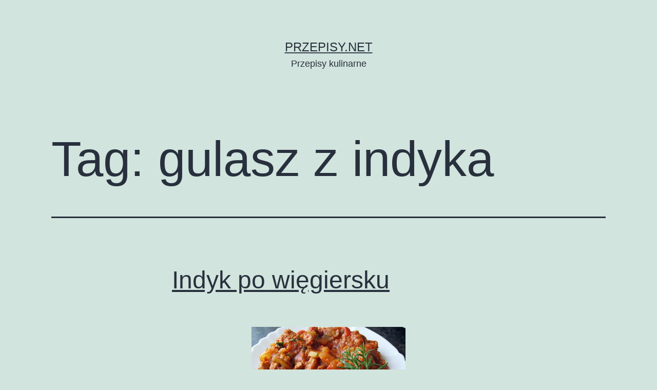

--- FILE ---
content_type: text/html; charset=UTF-8
request_url: https://przepisy.net/tag/gulasz-z-indyka/
body_size: 7644
content:
<!doctype html>
<html lang="pl-PL" >
<head>
	<meta charset="UTF-8" />
	<meta name="viewport" content="width=device-width, initial-scale=1" />
	<title>gulasz z indyka &#8211; Przepisy.net</title>
<meta name='robots' content='max-image-preview:large' />
<link rel='dns-prefetch' href='//s.w.org' />
<link rel="alternate" type="application/rss+xml" title="Przepisy.net &raquo; Kanał z wpisami" href="https://przepisy.net/feed/" />
<link rel="alternate" type="application/rss+xml" title="Przepisy.net &raquo; Kanał z komentarzami" href="https://przepisy.net/comments/feed/" />
<link rel="alternate" type="application/rss+xml" title="Przepisy.net &raquo; Kanał z wpisami otagowanymi jako gulasz z indyka" href="https://przepisy.net/tag/gulasz-z-indyka/feed/" />
<script>
window._wpemojiSettings = {"baseUrl":"https:\/\/s.w.org\/images\/core\/emoji\/13.1.0\/72x72\/","ext":".png","svgUrl":"https:\/\/s.w.org\/images\/core\/emoji\/13.1.0\/svg\/","svgExt":".svg","source":{"concatemoji":"https:\/\/przepisy.net\/wp-includes\/js\/wp-emoji-release.min.js?ver=5.9.2"}};
/*! This file is auto-generated */
!function(e,a,t){var n,r,o,i=a.createElement("canvas"),p=i.getContext&&i.getContext("2d");function s(e,t){var a=String.fromCharCode;p.clearRect(0,0,i.width,i.height),p.fillText(a.apply(this,e),0,0);e=i.toDataURL();return p.clearRect(0,0,i.width,i.height),p.fillText(a.apply(this,t),0,0),e===i.toDataURL()}function c(e){var t=a.createElement("script");t.src=e,t.defer=t.type="text/javascript",a.getElementsByTagName("head")[0].appendChild(t)}for(o=Array("flag","emoji"),t.supports={everything:!0,everythingExceptFlag:!0},r=0;r<o.length;r++)t.supports[o[r]]=function(e){if(!p||!p.fillText)return!1;switch(p.textBaseline="top",p.font="600 32px Arial",e){case"flag":return s([127987,65039,8205,9895,65039],[127987,65039,8203,9895,65039])?!1:!s([55356,56826,55356,56819],[55356,56826,8203,55356,56819])&&!s([55356,57332,56128,56423,56128,56418,56128,56421,56128,56430,56128,56423,56128,56447],[55356,57332,8203,56128,56423,8203,56128,56418,8203,56128,56421,8203,56128,56430,8203,56128,56423,8203,56128,56447]);case"emoji":return!s([10084,65039,8205,55357,56613],[10084,65039,8203,55357,56613])}return!1}(o[r]),t.supports.everything=t.supports.everything&&t.supports[o[r]],"flag"!==o[r]&&(t.supports.everythingExceptFlag=t.supports.everythingExceptFlag&&t.supports[o[r]]);t.supports.everythingExceptFlag=t.supports.everythingExceptFlag&&!t.supports.flag,t.DOMReady=!1,t.readyCallback=function(){t.DOMReady=!0},t.supports.everything||(n=function(){t.readyCallback()},a.addEventListener?(a.addEventListener("DOMContentLoaded",n,!1),e.addEventListener("load",n,!1)):(e.attachEvent("onload",n),a.attachEvent("onreadystatechange",function(){"complete"===a.readyState&&t.readyCallback()})),(n=t.source||{}).concatemoji?c(n.concatemoji):n.wpemoji&&n.twemoji&&(c(n.twemoji),c(n.wpemoji)))}(window,document,window._wpemojiSettings);
</script>
<style>
img.wp-smiley,
img.emoji {
	display: inline !important;
	border: none !important;
	box-shadow: none !important;
	height: 1em !important;
	width: 1em !important;
	margin: 0 0.07em !important;
	vertical-align: -0.1em !important;
	background: none !important;
	padding: 0 !important;
}
</style>
	<link rel='stylesheet' id='wp-block-library-css'  href='https://przepisy.net/wp-includes/css/dist/block-library/style.min.css?ver=5.9.2' media='all' />
<style id='wp-block-library-theme-inline-css'>
.wp-block-audio figcaption{color:#555;font-size:13px;text-align:center}.is-dark-theme .wp-block-audio figcaption{color:hsla(0,0%,100%,.65)}.wp-block-code>code{font-family:Menlo,Consolas,monaco,monospace;color:#1e1e1e;padding:.8em 1em;border:1px solid #ddd;border-radius:4px}.wp-block-embed figcaption{color:#555;font-size:13px;text-align:center}.is-dark-theme .wp-block-embed figcaption{color:hsla(0,0%,100%,.65)}.blocks-gallery-caption{color:#555;font-size:13px;text-align:center}.is-dark-theme .blocks-gallery-caption{color:hsla(0,0%,100%,.65)}.wp-block-image figcaption{color:#555;font-size:13px;text-align:center}.is-dark-theme .wp-block-image figcaption{color:hsla(0,0%,100%,.65)}.wp-block-pullquote{border-top:4px solid;border-bottom:4px solid;margin-bottom:1.75em;color:currentColor}.wp-block-pullquote__citation,.wp-block-pullquote cite,.wp-block-pullquote footer{color:currentColor;text-transform:uppercase;font-size:.8125em;font-style:normal}.wp-block-quote{border-left:.25em solid;margin:0 0 1.75em;padding-left:1em}.wp-block-quote cite,.wp-block-quote footer{color:currentColor;font-size:.8125em;position:relative;font-style:normal}.wp-block-quote.has-text-align-right{border-left:none;border-right:.25em solid;padding-left:0;padding-right:1em}.wp-block-quote.has-text-align-center{border:none;padding-left:0}.wp-block-quote.is-large,.wp-block-quote.is-style-large,.wp-block-quote.is-style-plain{border:none}.wp-block-search .wp-block-search__label{font-weight:700}.wp-block-group:where(.has-background){padding:1.25em 2.375em}.wp-block-separator{border:none;border-bottom:2px solid;margin-left:auto;margin-right:auto;opacity:.4}.wp-block-separator:not(.is-style-wide):not(.is-style-dots){width:100px}.wp-block-separator.has-background:not(.is-style-dots){border-bottom:none;height:1px}.wp-block-separator.has-background:not(.is-style-wide):not(.is-style-dots){height:2px}.wp-block-table thead{border-bottom:3px solid}.wp-block-table tfoot{border-top:3px solid}.wp-block-table td,.wp-block-table th{padding:.5em;border:1px solid;word-break:normal}.wp-block-table figcaption{color:#555;font-size:13px;text-align:center}.is-dark-theme .wp-block-table figcaption{color:hsla(0,0%,100%,.65)}.wp-block-video figcaption{color:#555;font-size:13px;text-align:center}.is-dark-theme .wp-block-video figcaption{color:hsla(0,0%,100%,.65)}.wp-block-template-part.has-background{padding:1.25em 2.375em;margin-top:0;margin-bottom:0}
</style>
<style id='global-styles-inline-css'>
body{--wp--preset--color--black: #000000;--wp--preset--color--cyan-bluish-gray: #abb8c3;--wp--preset--color--white: #FFFFFF;--wp--preset--color--pale-pink: #f78da7;--wp--preset--color--vivid-red: #cf2e2e;--wp--preset--color--luminous-vivid-orange: #ff6900;--wp--preset--color--luminous-vivid-amber: #fcb900;--wp--preset--color--light-green-cyan: #7bdcb5;--wp--preset--color--vivid-green-cyan: #00d084;--wp--preset--color--pale-cyan-blue: #8ed1fc;--wp--preset--color--vivid-cyan-blue: #0693e3;--wp--preset--color--vivid-purple: #9b51e0;--wp--preset--color--dark-gray: #28303D;--wp--preset--color--gray: #39414D;--wp--preset--color--green: #D1E4DD;--wp--preset--color--blue: #D1DFE4;--wp--preset--color--purple: #D1D1E4;--wp--preset--color--red: #E4D1D1;--wp--preset--color--orange: #E4DAD1;--wp--preset--color--yellow: #EEEADD;--wp--preset--gradient--vivid-cyan-blue-to-vivid-purple: linear-gradient(135deg,rgba(6,147,227,1) 0%,rgb(155,81,224) 100%);--wp--preset--gradient--light-green-cyan-to-vivid-green-cyan: linear-gradient(135deg,rgb(122,220,180) 0%,rgb(0,208,130) 100%);--wp--preset--gradient--luminous-vivid-amber-to-luminous-vivid-orange: linear-gradient(135deg,rgba(252,185,0,1) 0%,rgba(255,105,0,1) 100%);--wp--preset--gradient--luminous-vivid-orange-to-vivid-red: linear-gradient(135deg,rgba(255,105,0,1) 0%,rgb(207,46,46) 100%);--wp--preset--gradient--very-light-gray-to-cyan-bluish-gray: linear-gradient(135deg,rgb(238,238,238) 0%,rgb(169,184,195) 100%);--wp--preset--gradient--cool-to-warm-spectrum: linear-gradient(135deg,rgb(74,234,220) 0%,rgb(151,120,209) 20%,rgb(207,42,186) 40%,rgb(238,44,130) 60%,rgb(251,105,98) 80%,rgb(254,248,76) 100%);--wp--preset--gradient--blush-light-purple: linear-gradient(135deg,rgb(255,206,236) 0%,rgb(152,150,240) 100%);--wp--preset--gradient--blush-bordeaux: linear-gradient(135deg,rgb(254,205,165) 0%,rgb(254,45,45) 50%,rgb(107,0,62) 100%);--wp--preset--gradient--luminous-dusk: linear-gradient(135deg,rgb(255,203,112) 0%,rgb(199,81,192) 50%,rgb(65,88,208) 100%);--wp--preset--gradient--pale-ocean: linear-gradient(135deg,rgb(255,245,203) 0%,rgb(182,227,212) 50%,rgb(51,167,181) 100%);--wp--preset--gradient--electric-grass: linear-gradient(135deg,rgb(202,248,128) 0%,rgb(113,206,126) 100%);--wp--preset--gradient--midnight: linear-gradient(135deg,rgb(2,3,129) 0%,rgb(40,116,252) 100%);--wp--preset--gradient--purple-to-yellow: linear-gradient(160deg, #D1D1E4 0%, #EEEADD 100%);--wp--preset--gradient--yellow-to-purple: linear-gradient(160deg, #EEEADD 0%, #D1D1E4 100%);--wp--preset--gradient--green-to-yellow: linear-gradient(160deg, #D1E4DD 0%, #EEEADD 100%);--wp--preset--gradient--yellow-to-green: linear-gradient(160deg, #EEEADD 0%, #D1E4DD 100%);--wp--preset--gradient--red-to-yellow: linear-gradient(160deg, #E4D1D1 0%, #EEEADD 100%);--wp--preset--gradient--yellow-to-red: linear-gradient(160deg, #EEEADD 0%, #E4D1D1 100%);--wp--preset--gradient--purple-to-red: linear-gradient(160deg, #D1D1E4 0%, #E4D1D1 100%);--wp--preset--gradient--red-to-purple: linear-gradient(160deg, #E4D1D1 0%, #D1D1E4 100%);--wp--preset--duotone--dark-grayscale: url('#wp-duotone-dark-grayscale');--wp--preset--duotone--grayscale: url('#wp-duotone-grayscale');--wp--preset--duotone--purple-yellow: url('#wp-duotone-purple-yellow');--wp--preset--duotone--blue-red: url('#wp-duotone-blue-red');--wp--preset--duotone--midnight: url('#wp-duotone-midnight');--wp--preset--duotone--magenta-yellow: url('#wp-duotone-magenta-yellow');--wp--preset--duotone--purple-green: url('#wp-duotone-purple-green');--wp--preset--duotone--blue-orange: url('#wp-duotone-blue-orange');--wp--preset--font-size--small: 18px;--wp--preset--font-size--medium: 20px;--wp--preset--font-size--large: 24px;--wp--preset--font-size--x-large: 42px;--wp--preset--font-size--extra-small: 16px;--wp--preset--font-size--normal: 20px;--wp--preset--font-size--extra-large: 40px;--wp--preset--font-size--huge: 96px;--wp--preset--font-size--gigantic: 144px;}.has-black-color{color: var(--wp--preset--color--black) !important;}.has-cyan-bluish-gray-color{color: var(--wp--preset--color--cyan-bluish-gray) !important;}.has-white-color{color: var(--wp--preset--color--white) !important;}.has-pale-pink-color{color: var(--wp--preset--color--pale-pink) !important;}.has-vivid-red-color{color: var(--wp--preset--color--vivid-red) !important;}.has-luminous-vivid-orange-color{color: var(--wp--preset--color--luminous-vivid-orange) !important;}.has-luminous-vivid-amber-color{color: var(--wp--preset--color--luminous-vivid-amber) !important;}.has-light-green-cyan-color{color: var(--wp--preset--color--light-green-cyan) !important;}.has-vivid-green-cyan-color{color: var(--wp--preset--color--vivid-green-cyan) !important;}.has-pale-cyan-blue-color{color: var(--wp--preset--color--pale-cyan-blue) !important;}.has-vivid-cyan-blue-color{color: var(--wp--preset--color--vivid-cyan-blue) !important;}.has-vivid-purple-color{color: var(--wp--preset--color--vivid-purple) !important;}.has-black-background-color{background-color: var(--wp--preset--color--black) !important;}.has-cyan-bluish-gray-background-color{background-color: var(--wp--preset--color--cyan-bluish-gray) !important;}.has-white-background-color{background-color: var(--wp--preset--color--white) !important;}.has-pale-pink-background-color{background-color: var(--wp--preset--color--pale-pink) !important;}.has-vivid-red-background-color{background-color: var(--wp--preset--color--vivid-red) !important;}.has-luminous-vivid-orange-background-color{background-color: var(--wp--preset--color--luminous-vivid-orange) !important;}.has-luminous-vivid-amber-background-color{background-color: var(--wp--preset--color--luminous-vivid-amber) !important;}.has-light-green-cyan-background-color{background-color: var(--wp--preset--color--light-green-cyan) !important;}.has-vivid-green-cyan-background-color{background-color: var(--wp--preset--color--vivid-green-cyan) !important;}.has-pale-cyan-blue-background-color{background-color: var(--wp--preset--color--pale-cyan-blue) !important;}.has-vivid-cyan-blue-background-color{background-color: var(--wp--preset--color--vivid-cyan-blue) !important;}.has-vivid-purple-background-color{background-color: var(--wp--preset--color--vivid-purple) !important;}.has-black-border-color{border-color: var(--wp--preset--color--black) !important;}.has-cyan-bluish-gray-border-color{border-color: var(--wp--preset--color--cyan-bluish-gray) !important;}.has-white-border-color{border-color: var(--wp--preset--color--white) !important;}.has-pale-pink-border-color{border-color: var(--wp--preset--color--pale-pink) !important;}.has-vivid-red-border-color{border-color: var(--wp--preset--color--vivid-red) !important;}.has-luminous-vivid-orange-border-color{border-color: var(--wp--preset--color--luminous-vivid-orange) !important;}.has-luminous-vivid-amber-border-color{border-color: var(--wp--preset--color--luminous-vivid-amber) !important;}.has-light-green-cyan-border-color{border-color: var(--wp--preset--color--light-green-cyan) !important;}.has-vivid-green-cyan-border-color{border-color: var(--wp--preset--color--vivid-green-cyan) !important;}.has-pale-cyan-blue-border-color{border-color: var(--wp--preset--color--pale-cyan-blue) !important;}.has-vivid-cyan-blue-border-color{border-color: var(--wp--preset--color--vivid-cyan-blue) !important;}.has-vivid-purple-border-color{border-color: var(--wp--preset--color--vivid-purple) !important;}.has-vivid-cyan-blue-to-vivid-purple-gradient-background{background: var(--wp--preset--gradient--vivid-cyan-blue-to-vivid-purple) !important;}.has-light-green-cyan-to-vivid-green-cyan-gradient-background{background: var(--wp--preset--gradient--light-green-cyan-to-vivid-green-cyan) !important;}.has-luminous-vivid-amber-to-luminous-vivid-orange-gradient-background{background: var(--wp--preset--gradient--luminous-vivid-amber-to-luminous-vivid-orange) !important;}.has-luminous-vivid-orange-to-vivid-red-gradient-background{background: var(--wp--preset--gradient--luminous-vivid-orange-to-vivid-red) !important;}.has-very-light-gray-to-cyan-bluish-gray-gradient-background{background: var(--wp--preset--gradient--very-light-gray-to-cyan-bluish-gray) !important;}.has-cool-to-warm-spectrum-gradient-background{background: var(--wp--preset--gradient--cool-to-warm-spectrum) !important;}.has-blush-light-purple-gradient-background{background: var(--wp--preset--gradient--blush-light-purple) !important;}.has-blush-bordeaux-gradient-background{background: var(--wp--preset--gradient--blush-bordeaux) !important;}.has-luminous-dusk-gradient-background{background: var(--wp--preset--gradient--luminous-dusk) !important;}.has-pale-ocean-gradient-background{background: var(--wp--preset--gradient--pale-ocean) !important;}.has-electric-grass-gradient-background{background: var(--wp--preset--gradient--electric-grass) !important;}.has-midnight-gradient-background{background: var(--wp--preset--gradient--midnight) !important;}.has-small-font-size{font-size: var(--wp--preset--font-size--small) !important;}.has-medium-font-size{font-size: var(--wp--preset--font-size--medium) !important;}.has-large-font-size{font-size: var(--wp--preset--font-size--large) !important;}.has-x-large-font-size{font-size: var(--wp--preset--font-size--x-large) !important;}
</style>
<link rel='stylesheet' id='twenty-twenty-one-style-css'  href='https://przepisy.net/wp-content/themes/twentytwentyone/style.css?ver=1.5' media='all' />
<link rel='stylesheet' id='twenty-twenty-one-print-style-css'  href='https://przepisy.net/wp-content/themes/twentytwentyone/assets/css/print.css?ver=1.5' media='print' />
<link rel="https://api.w.org/" href="https://przepisy.net/wp-json/" /><link rel="alternate" type="application/json" href="https://przepisy.net/wp-json/wp/v2/tags/347" /><link rel="EditURI" type="application/rsd+xml" title="RSD" href="https://przepisy.net/xmlrpc.php?rsd" />
<link rel="wlwmanifest" type="application/wlwmanifest+xml" href="https://przepisy.net/wp-includes/wlwmanifest.xml" /> 
<meta name="generator" content="WordPress 5.9.2" />
</head>

<body class="archive tag tag-gulasz-z-indyka tag-347 wp-embed-responsive is-light-theme no-js hfeed">
<svg xmlns="http://www.w3.org/2000/svg" viewBox="0 0 0 0" width="0" height="0" focusable="false" role="none" style="visibility: hidden; position: absolute; left: -9999px; overflow: hidden;" ><defs><filter id="wp-duotone-dark-grayscale"><feColorMatrix color-interpolation-filters="sRGB" type="matrix" values=" .299 .587 .114 0 0 .299 .587 .114 0 0 .299 .587 .114 0 0 .299 .587 .114 0 0 " /><feComponentTransfer color-interpolation-filters="sRGB" ><feFuncR type="table" tableValues="0 0.49803921568627" /><feFuncG type="table" tableValues="0 0.49803921568627" /><feFuncB type="table" tableValues="0 0.49803921568627" /><feFuncA type="table" tableValues="1 1" /></feComponentTransfer><feComposite in2="SourceGraphic" operator="in" /></filter></defs></svg><svg xmlns="http://www.w3.org/2000/svg" viewBox="0 0 0 0" width="0" height="0" focusable="false" role="none" style="visibility: hidden; position: absolute; left: -9999px; overflow: hidden;" ><defs><filter id="wp-duotone-grayscale"><feColorMatrix color-interpolation-filters="sRGB" type="matrix" values=" .299 .587 .114 0 0 .299 .587 .114 0 0 .299 .587 .114 0 0 .299 .587 .114 0 0 " /><feComponentTransfer color-interpolation-filters="sRGB" ><feFuncR type="table" tableValues="0 1" /><feFuncG type="table" tableValues="0 1" /><feFuncB type="table" tableValues="0 1" /><feFuncA type="table" tableValues="1 1" /></feComponentTransfer><feComposite in2="SourceGraphic" operator="in" /></filter></defs></svg><svg xmlns="http://www.w3.org/2000/svg" viewBox="0 0 0 0" width="0" height="0" focusable="false" role="none" style="visibility: hidden; position: absolute; left: -9999px; overflow: hidden;" ><defs><filter id="wp-duotone-purple-yellow"><feColorMatrix color-interpolation-filters="sRGB" type="matrix" values=" .299 .587 .114 0 0 .299 .587 .114 0 0 .299 .587 .114 0 0 .299 .587 .114 0 0 " /><feComponentTransfer color-interpolation-filters="sRGB" ><feFuncR type="table" tableValues="0.54901960784314 0.98823529411765" /><feFuncG type="table" tableValues="0 1" /><feFuncB type="table" tableValues="0.71764705882353 0.25490196078431" /><feFuncA type="table" tableValues="1 1" /></feComponentTransfer><feComposite in2="SourceGraphic" operator="in" /></filter></defs></svg><svg xmlns="http://www.w3.org/2000/svg" viewBox="0 0 0 0" width="0" height="0" focusable="false" role="none" style="visibility: hidden; position: absolute; left: -9999px; overflow: hidden;" ><defs><filter id="wp-duotone-blue-red"><feColorMatrix color-interpolation-filters="sRGB" type="matrix" values=" .299 .587 .114 0 0 .299 .587 .114 0 0 .299 .587 .114 0 0 .299 .587 .114 0 0 " /><feComponentTransfer color-interpolation-filters="sRGB" ><feFuncR type="table" tableValues="0 1" /><feFuncG type="table" tableValues="0 0.27843137254902" /><feFuncB type="table" tableValues="0.5921568627451 0.27843137254902" /><feFuncA type="table" tableValues="1 1" /></feComponentTransfer><feComposite in2="SourceGraphic" operator="in" /></filter></defs></svg><svg xmlns="http://www.w3.org/2000/svg" viewBox="0 0 0 0" width="0" height="0" focusable="false" role="none" style="visibility: hidden; position: absolute; left: -9999px; overflow: hidden;" ><defs><filter id="wp-duotone-midnight"><feColorMatrix color-interpolation-filters="sRGB" type="matrix" values=" .299 .587 .114 0 0 .299 .587 .114 0 0 .299 .587 .114 0 0 .299 .587 .114 0 0 " /><feComponentTransfer color-interpolation-filters="sRGB" ><feFuncR type="table" tableValues="0 0" /><feFuncG type="table" tableValues="0 0.64705882352941" /><feFuncB type="table" tableValues="0 1" /><feFuncA type="table" tableValues="1 1" /></feComponentTransfer><feComposite in2="SourceGraphic" operator="in" /></filter></defs></svg><svg xmlns="http://www.w3.org/2000/svg" viewBox="0 0 0 0" width="0" height="0" focusable="false" role="none" style="visibility: hidden; position: absolute; left: -9999px; overflow: hidden;" ><defs><filter id="wp-duotone-magenta-yellow"><feColorMatrix color-interpolation-filters="sRGB" type="matrix" values=" .299 .587 .114 0 0 .299 .587 .114 0 0 .299 .587 .114 0 0 .299 .587 .114 0 0 " /><feComponentTransfer color-interpolation-filters="sRGB" ><feFuncR type="table" tableValues="0.78039215686275 1" /><feFuncG type="table" tableValues="0 0.94901960784314" /><feFuncB type="table" tableValues="0.35294117647059 0.47058823529412" /><feFuncA type="table" tableValues="1 1" /></feComponentTransfer><feComposite in2="SourceGraphic" operator="in" /></filter></defs></svg><svg xmlns="http://www.w3.org/2000/svg" viewBox="0 0 0 0" width="0" height="0" focusable="false" role="none" style="visibility: hidden; position: absolute; left: -9999px; overflow: hidden;" ><defs><filter id="wp-duotone-purple-green"><feColorMatrix color-interpolation-filters="sRGB" type="matrix" values=" .299 .587 .114 0 0 .299 .587 .114 0 0 .299 .587 .114 0 0 .299 .587 .114 0 0 " /><feComponentTransfer color-interpolation-filters="sRGB" ><feFuncR type="table" tableValues="0.65098039215686 0.40392156862745" /><feFuncG type="table" tableValues="0 1" /><feFuncB type="table" tableValues="0.44705882352941 0.4" /><feFuncA type="table" tableValues="1 1" /></feComponentTransfer><feComposite in2="SourceGraphic" operator="in" /></filter></defs></svg><svg xmlns="http://www.w3.org/2000/svg" viewBox="0 0 0 0" width="0" height="0" focusable="false" role="none" style="visibility: hidden; position: absolute; left: -9999px; overflow: hidden;" ><defs><filter id="wp-duotone-blue-orange"><feColorMatrix color-interpolation-filters="sRGB" type="matrix" values=" .299 .587 .114 0 0 .299 .587 .114 0 0 .299 .587 .114 0 0 .299 .587 .114 0 0 " /><feComponentTransfer color-interpolation-filters="sRGB" ><feFuncR type="table" tableValues="0.098039215686275 1" /><feFuncG type="table" tableValues="0 0.66274509803922" /><feFuncB type="table" tableValues="0.84705882352941 0.41960784313725" /><feFuncA type="table" tableValues="1 1" /></feComponentTransfer><feComposite in2="SourceGraphic" operator="in" /></filter></defs></svg><div id="page" class="site">
	<a class="skip-link screen-reader-text" href="#content">Przejdź do treści</a>

	
<header id="masthead" class="site-header has-title-and-tagline">

	

<div class="site-branding">

	
						<p class="site-title"><a href="https://przepisy.net/">Przepisy.net</a></p>
			
			<p class="site-description">
			Przepisy kulinarne		</p>
	</div><!-- .site-branding -->
	

</header><!-- #masthead -->

	<div id="content" class="site-content">
		<div id="primary" class="content-area">
			<main id="main" class="site-main">


	<header class="page-header alignwide">
		<h1 class="page-title">Tag: <span>gulasz z indyka</span></h1>			</header><!-- .page-header -->

					
<article id="post-1369" class="post-1369 post type-post status-publish format-standard has-post-thumbnail hentry category-uncategorized tag-danie-z-indyka tag-gulasz-z-indyka tag-indyk tag-indyk-po-wegiersku tag-indyk-z-papryka entry">

	
<header class="entry-header">
	<h2 class="entry-title default-max-width"><a href="https://przepisy.net/indyk-po-wiegiersku/">Indyk po więgiersku</a></h2>
		
			<figure class="post-thumbnail">
				<a class="post-thumbnail-inner alignwide" href="https://przepisy.net/indyk-po-wiegiersku/" aria-hidden="true" tabindex="-1">
					<img width="300" height="225" src="https://przepisy.net/wp-content/uploads/2022/03/indyk-po-wiegiersku_1667_300x500.jpg" class="attachment-post-thumbnail size-post-thumbnail wp-post-image" alt="" style="width:100%;height:75%;max-width:300px;" />				</a>
							</figure>

				</header><!-- .entry-header -->

	<div class="entry-content">
		<p>Dzisiaj polecam indyka z papryką i pomidorami. Gulasz można podawać z makaronem, ryżem, kaszą lub samym pieczywem.</p>
	</div><!-- .entry-content -->

	<footer class="entry-footer default-max-width">
		<span class="posted-on">Opublikowano <time class="entry-date published updated" datetime="2010-09-06T16:01:00+00:00">6 września, 2010</time></span><div class="post-taxonomies"><span class="cat-links">Umieszczono w kategoriach: <a href="https://przepisy.net/category/uncategorized/" rel="category tag">Uncategorized</a> </span><span class="tags-links">Tagi <a href="https://przepisy.net/tag/danie-z-indyka/" rel="tag">danie z indyka</a>, <a href="https://przepisy.net/tag/gulasz-z-indyka/" rel="tag">gulasz z indyka</a>, <a href="https://przepisy.net/tag/indyk/" rel="tag">indyk</a>, <a href="https://przepisy.net/tag/indyk-po-wegiersku/" rel="tag">indyk po węgiersku</a>, <a href="https://przepisy.net/tag/indyk-z-papryka/" rel="tag">indyk z papryką</a></span></div>	</footer><!-- .entry-footer -->
</article><!-- #post-${ID} -->
					
<article id="post-2115" class="post-2115 post type-post status-publish format-standard has-post-thumbnail hentry category-uncategorized tag-dania-glowne tag-gulasz tag-gulasz-z-indyka tag-indyk tag-mieso-z-indyka entry">

	
<header class="entry-header">
	<h2 class="entry-title default-max-width"><a href="https://przepisy.net/gulasz-z-indyka/">Gulasz z indyka</a></h2>
		
			<figure class="post-thumbnail">
				<a class="post-thumbnail-inner alignwide" href="https://przepisy.net/gulasz-z-indyka/" aria-hidden="true" tabindex="-1">
					<img width="300" height="225" src="https://przepisy.net/wp-content/uploads/2022/03/gulasz-z-indyka_1491_300x500.jpg" class="attachment-post-thumbnail size-post-thumbnail wp-post-image" alt="" loading="lazy" style="width:100%;height:75%;max-width:300px;" />				</a>
							</figure>

				</header><!-- .entry-header -->

	<div class="entry-content">
		<p>Kawałki mięsa, z warzywami w zawiesistym sosie smakują doskonale z różnymi kaszami, ryżem lub klasycznie z ziemniakami. Do takiego dania nie trzeba już robić surówki, ani sałatki.</p>
	</div><!-- .entry-content -->

	<footer class="entry-footer default-max-width">
		<span class="posted-on">Opublikowano <time class="entry-date published updated" datetime="2010-02-10T12:13:00+00:00">10 lutego, 2010</time></span><div class="post-taxonomies"><span class="cat-links">Umieszczono w kategoriach: <a href="https://przepisy.net/category/uncategorized/" rel="category tag">Uncategorized</a> </span><span class="tags-links">Tagi <a href="https://przepisy.net/tag/dania-glowne/" rel="tag">dania główne</a>, <a href="https://przepisy.net/tag/gulasz/" rel="tag">gulasz</a>, <a href="https://przepisy.net/tag/gulasz-z-indyka/" rel="tag">gulasz z indyka</a>, <a href="https://przepisy.net/tag/indyk/" rel="tag">indyk</a>, <a href="https://przepisy.net/tag/mieso-z-indyka/" rel="tag">mięso z indyka</a></span></div>	</footer><!-- .entry-footer -->
</article><!-- #post-${ID} -->
	
	

			</main><!-- #main -->
		</div><!-- #primary -->
	</div><!-- #content -->

	
	<aside class="widget-area">
		<section id="block-2" class="widget widget_block widget_search"><form role="search" method="get" action="https://przepisy.net/" class="wp-block-search__button-outside wp-block-search__text-button wp-block-search"><label for="wp-block-search__input-1" class="wp-block-search__label">Szukaj</label><div class="wp-block-search__inside-wrapper " ><input type="search" id="wp-block-search__input-1" class="wp-block-search__input " name="s" value="" placeholder=""  required /><button type="submit" class="wp-block-search__button  " >Szukaj</button></div></form></section><section id="block-3" class="widget widget_block"><div class="wp-container-6968c3fa5274c wp-block-group"><div class="wp-block-group__inner-container"><h2>Recent Posts</h2><ul class="wp-block-latest-posts__list wp-block-latest-posts"><li><a href="https://przepisy.net/tort-orzechowy/">Tort orzechowy</a></li>
<li><a href="https://przepisy.net/zapiekanka-ziemniaczano-brokulowa/">Zapiekanka ziemniaczano-brokułowa</a></li>
<li><a href="https://przepisy.net/drozdzowka/">Drożdżówka</a></li>
<li><a href="https://przepisy.net/giouvetsi-juveci-grecka-potrawa-z-orzo/">Giouvetsi (Juveci) &#8211; grecka potrawa z orzo</a></li>
<li><a href="https://przepisy.net/carpacio-z-buraka-z-humusem/">Carpacio z buraka z humusem</a></li>
</ul></div></div></section><section id="block-4" class="widget widget_block"><div class="wp-container-6968c3fa52e0d wp-block-group"><div class="wp-block-group__inner-container"><h2>Recent Comments</h2><ol class="wp-block-latest-comments"><li class="wp-block-latest-comments__comment"><article><footer class="wp-block-latest-comments__comment-meta"><span class="wp-block-latest-comments__comment-author">starjackioaz</span> - <a class="wp-block-latest-comments__comment-link" href="https://przepisy.net/giouvetsi-juveci-grecka-potrawa-z-orzo/#comment-736">Giouvetsi (Juveci) &#8211; grecka potrawa z orzo</a></footer></article></li><li class="wp-block-latest-comments__comment"><article><footer class="wp-block-latest-comments__comment-meta"><span class="wp-block-latest-comments__comment-author">starjackioaz</span> - <a class="wp-block-latest-comments__comment-link" href="https://przepisy.net/zapiekanka-ziemniaczano-brokulowa/#comment-2128">Zapiekanka ziemniaczano-brokułowa</a></footer></article></li><li class="wp-block-latest-comments__comment"><article><footer class="wp-block-latest-comments__comment-meta"><span class="wp-block-latest-comments__comment-author">ambar.bydgoszcz.pl</span> - <a class="wp-block-latest-comments__comment-link" href="https://przepisy.net/zapiekanka-ziemniaczano-brokulowa/#comment-2127">Zapiekanka ziemniaczano-brokułowa</a></footer></article></li><li class="wp-block-latest-comments__comment"><article><footer class="wp-block-latest-comments__comment-meta"><span class="wp-block-latest-comments__comment-author">Karolina23</span> - <a class="wp-block-latest-comments__comment-link" href="https://przepisy.net/zapiekanka-ziemniaczano-brokulowa/#comment-2126">Zapiekanka ziemniaczano-brokułowa</a></footer></article></li><li class="wp-block-latest-comments__comment"><article><footer class="wp-block-latest-comments__comment-meta"><span class="wp-block-latest-comments__comment-author">marek349</span> - <a class="wp-block-latest-comments__comment-link" href="https://przepisy.net/drozdzowka/#comment-646">Drożdżówka</a></footer></article></li></ol></div></div></section><section id="block-5" class="widget widget_block"><div class="wp-container-6968c3fa54102 wp-block-group"><div class="wp-block-group__inner-container"><h2>Archives</h2><ul class=" wp-block-archives-list wp-block-archives">	<li><a href='https://przepisy.net/2018/12/'>grudzień 2018</a></li>
	<li><a href='https://przepisy.net/2018/02/'>luty 2018</a></li>
	<li><a href='https://przepisy.net/2018/01/'>styczeń 2018</a></li>
	<li><a href='https://przepisy.net/2017/12/'>grudzień 2017</a></li>
	<li><a href='https://przepisy.net/2017/09/'>wrzesień 2017</a></li>
	<li><a href='https://przepisy.net/2017/08/'>sierpień 2017</a></li>
	<li><a href='https://przepisy.net/2017/04/'>kwiecień 2017</a></li>
	<li><a href='https://przepisy.net/2017/03/'>marzec 2017</a></li>
	<li><a href='https://przepisy.net/2016/12/'>grudzień 2016</a></li>
	<li><a href='https://przepisy.net/2016/11/'>listopad 2016</a></li>
	<li><a href='https://przepisy.net/2016/09/'>wrzesień 2016</a></li>
	<li><a href='https://przepisy.net/2016/08/'>sierpień 2016</a></li>
	<li><a href='https://przepisy.net/2016/07/'>lipiec 2016</a></li>
	<li><a href='https://przepisy.net/2016/06/'>czerwiec 2016</a></li>
	<li><a href='https://przepisy.net/2016/03/'>marzec 2016</a></li>
	<li><a href='https://przepisy.net/2016/02/'>luty 2016</a></li>
	<li><a href='https://przepisy.net/2016/01/'>styczeń 2016</a></li>
	<li><a href='https://przepisy.net/2015/11/'>listopad 2015</a></li>
	<li><a href='https://przepisy.net/2015/10/'>październik 2015</a></li>
	<li><a href='https://przepisy.net/2015/09/'>wrzesień 2015</a></li>
	<li><a href='https://przepisy.net/2015/08/'>sierpień 2015</a></li>
	<li><a href='https://przepisy.net/2015/07/'>lipiec 2015</a></li>
	<li><a href='https://przepisy.net/2015/04/'>kwiecień 2015</a></li>
	<li><a href='https://przepisy.net/2015/03/'>marzec 2015</a></li>
	<li><a href='https://przepisy.net/2015/02/'>luty 2015</a></li>
	<li><a href='https://przepisy.net/2015/01/'>styczeń 2015</a></li>
	<li><a href='https://przepisy.net/2014/12/'>grudzień 2014</a></li>
	<li><a href='https://przepisy.net/2014/11/'>listopad 2014</a></li>
	<li><a href='https://przepisy.net/2014/10/'>październik 2014</a></li>
	<li><a href='https://przepisy.net/2014/09/'>wrzesień 2014</a></li>
	<li><a href='https://przepisy.net/2014/08/'>sierpień 2014</a></li>
	<li><a href='https://przepisy.net/2014/07/'>lipiec 2014</a></li>
	<li><a href='https://przepisy.net/2014/06/'>czerwiec 2014</a></li>
	<li><a href='https://przepisy.net/2014/05/'>maj 2014</a></li>
	<li><a href='https://przepisy.net/2014/04/'>kwiecień 2014</a></li>
	<li><a href='https://przepisy.net/2014/03/'>marzec 2014</a></li>
	<li><a href='https://przepisy.net/2014/02/'>luty 2014</a></li>
	<li><a href='https://przepisy.net/2014/01/'>styczeń 2014</a></li>
	<li><a href='https://przepisy.net/2013/12/'>grudzień 2013</a></li>
	<li><a href='https://przepisy.net/2013/11/'>listopad 2013</a></li>
	<li><a href='https://przepisy.net/2013/10/'>październik 2013</a></li>
	<li><a href='https://przepisy.net/2013/09/'>wrzesień 2013</a></li>
	<li><a href='https://przepisy.net/2013/08/'>sierpień 2013</a></li>
	<li><a href='https://przepisy.net/2013/07/'>lipiec 2013</a></li>
	<li><a href='https://przepisy.net/2013/06/'>czerwiec 2013</a></li>
	<li><a href='https://przepisy.net/2013/05/'>maj 2013</a></li>
	<li><a href='https://przepisy.net/2013/04/'>kwiecień 2013</a></li>
	<li><a href='https://przepisy.net/2013/03/'>marzec 2013</a></li>
	<li><a href='https://przepisy.net/2013/02/'>luty 2013</a></li>
	<li><a href='https://przepisy.net/2013/01/'>styczeń 2013</a></li>
	<li><a href='https://przepisy.net/2012/12/'>grudzień 2012</a></li>
	<li><a href='https://przepisy.net/2012/11/'>listopad 2012</a></li>
	<li><a href='https://przepisy.net/2012/10/'>październik 2012</a></li>
	<li><a href='https://przepisy.net/2012/09/'>wrzesień 2012</a></li>
	<li><a href='https://przepisy.net/2012/08/'>sierpień 2012</a></li>
	<li><a href='https://przepisy.net/2012/07/'>lipiec 2012</a></li>
	<li><a href='https://przepisy.net/2012/06/'>czerwiec 2012</a></li>
	<li><a href='https://przepisy.net/2012/05/'>maj 2012</a></li>
	<li><a href='https://przepisy.net/2012/04/'>kwiecień 2012</a></li>
	<li><a href='https://przepisy.net/2012/03/'>marzec 2012</a></li>
	<li><a href='https://przepisy.net/2012/02/'>luty 2012</a></li>
	<li><a href='https://przepisy.net/2012/01/'>styczeń 2012</a></li>
	<li><a href='https://przepisy.net/2011/12/'>grudzień 2011</a></li>
	<li><a href='https://przepisy.net/2011/11/'>listopad 2011</a></li>
	<li><a href='https://przepisy.net/2011/10/'>październik 2011</a></li>
	<li><a href='https://przepisy.net/2011/09/'>wrzesień 2011</a></li>
	<li><a href='https://przepisy.net/2011/08/'>sierpień 2011</a></li>
	<li><a href='https://przepisy.net/2011/07/'>lipiec 2011</a></li>
	<li><a href='https://przepisy.net/2011/06/'>czerwiec 2011</a></li>
	<li><a href='https://przepisy.net/2011/05/'>maj 2011</a></li>
	<li><a href='https://przepisy.net/2011/03/'>marzec 2011</a></li>
	<li><a href='https://przepisy.net/2011/02/'>luty 2011</a></li>
	<li><a href='https://przepisy.net/2011/01/'>styczeń 2011</a></li>
	<li><a href='https://przepisy.net/2010/12/'>grudzień 2010</a></li>
	<li><a href='https://przepisy.net/2010/11/'>listopad 2010</a></li>
	<li><a href='https://przepisy.net/2010/10/'>październik 2010</a></li>
	<li><a href='https://przepisy.net/2010/09/'>wrzesień 2010</a></li>
	<li><a href='https://przepisy.net/2010/08/'>sierpień 2010</a></li>
	<li><a href='https://przepisy.net/2010/07/'>lipiec 2010</a></li>
	<li><a href='https://przepisy.net/2010/06/'>czerwiec 2010</a></li>
	<li><a href='https://przepisy.net/2010/05/'>maj 2010</a></li>
	<li><a href='https://przepisy.net/2010/04/'>kwiecień 2010</a></li>
	<li><a href='https://przepisy.net/2010/03/'>marzec 2010</a></li>
	<li><a href='https://przepisy.net/2010/02/'>luty 2010</a></li>
	<li><a href='https://przepisy.net/2010/01/'>styczeń 2010</a></li>
	<li><a href='https://przepisy.net/2009/12/'>grudzień 2009</a></li>
	<li><a href='https://przepisy.net/2009/11/'>listopad 2009</a></li>
	<li><a href='https://przepisy.net/2009/10/'>październik 2009</a></li>
	<li><a href='https://przepisy.net/2009/09/'>wrzesień 2009</a></li>
	<li><a href='https://przepisy.net/2009/08/'>sierpień 2009</a></li>
	<li><a href='https://przepisy.net/2009/07/'>lipiec 2009</a></li>
	<li><a href='https://przepisy.net/2009/06/'>czerwiec 2009</a></li>
	<li><a href='https://przepisy.net/2009/05/'>maj 2009</a></li>
	<li><a href='https://przepisy.net/2009/04/'>kwiecień 2009</a></li>
	<li><a href='https://przepisy.net/2009/03/'>marzec 2009</a></li>
	<li><a href='https://przepisy.net/2009/02/'>luty 2009</a></li>
	<li><a href='https://przepisy.net/2009/01/'>styczeń 2009</a></li>
	<li><a href='https://przepisy.net/2008/12/'>grudzień 2008</a></li>
	<li><a href='https://przepisy.net/2008/11/'>listopad 2008</a></li>
	<li><a href='https://przepisy.net/2008/10/'>październik 2008</a></li>
	<li><a href='https://przepisy.net/2008/09/'>wrzesień 2008</a></li>
	<li><a href='https://przepisy.net/2008/08/'>sierpień 2008</a></li>
	<li><a href='https://przepisy.net/2008/07/'>lipiec 2008</a></li>
	<li><a href='https://przepisy.net/2008/06/'>czerwiec 2008</a></li>
	<li><a href='https://przepisy.net/2008/05/'>maj 2008</a></li>
	<li><a href='https://przepisy.net/2008/04/'>kwiecień 2008</a></li>
	<li><a href='https://przepisy.net/2008/03/'>marzec 2008</a></li>
	<li><a href='https://przepisy.net/2008/02/'>luty 2008</a></li>
	<li><a href='https://przepisy.net/2008/01/'>styczeń 2008</a></li>
	<li><a href='https://przepisy.net/2007/12/'>grudzień 2007</a></li>
	<li><a href='https://przepisy.net/2007/11/'>listopad 2007</a></li>
	<li><a href='https://przepisy.net/2007/10/'>październik 2007</a></li>
	<li><a href='https://przepisy.net/2007/09/'>wrzesień 2007</a></li>
	<li><a href='https://przepisy.net/2007/08/'>sierpień 2007</a></li>
	<li><a href='https://przepisy.net/2007/07/'>lipiec 2007</a></li>
	<li><a href='https://przepisy.net/2007/06/'>czerwiec 2007</a></li>
	<li><a href='https://przepisy.net/2007/05/'>maj 2007</a></li>
</ul></div></div></section><section id="block-6" class="widget widget_block"><div class="wp-container-6968c3fa5466e wp-block-group"><div class="wp-block-group__inner-container"><h2>Categories</h2><ul class="wp-block-categories-list wp-block-categories">	<li class="cat-item cat-item-1"><a href="https://przepisy.net/category/uncategorized/">Uncategorized</a>
</li>
</ul></div></div></section>	</aside><!-- .widget-area -->


	<footer id="colophon" class="site-footer">

				<div class="site-info">
			<div class="site-name">
																						<a href="https://przepisy.net/">Przepisy.net</a>
																		</div><!-- .site-name -->

			
			<div class="powered-by">
				Dumnie wspierane przez <a href="https://pl.wordpress.org/">WordPress</a>.			</div><!-- .powered-by -->

		</div><!-- .site-info -->
	</footer><!-- #colophon -->

</div><!-- #page -->

<script>document.body.classList.remove("no-js");</script>	<script>
	if ( -1 !== navigator.userAgent.indexOf( 'MSIE' ) || -1 !== navigator.appVersion.indexOf( 'Trident/' ) ) {
		document.body.classList.add( 'is-IE' );
	}
	</script>
	<style>.wp-container-6968c3fa5274c .alignleft { float: left; margin-right: 2em; }.wp-container-6968c3fa5274c .alignright { float: right; margin-left: 2em; }</style>
<style>.wp-container-6968c3fa52e0d .alignleft { float: left; margin-right: 2em; }.wp-container-6968c3fa52e0d .alignright { float: right; margin-left: 2em; }</style>
<style>.wp-container-6968c3fa54102 .alignleft { float: left; margin-right: 2em; }.wp-container-6968c3fa54102 .alignright { float: right; margin-left: 2em; }</style>
<style>.wp-container-6968c3fa5466e .alignleft { float: left; margin-right: 2em; }.wp-container-6968c3fa5466e .alignright { float: right; margin-left: 2em; }</style>
<script id='twenty-twenty-one-ie11-polyfills-js-after'>
( Element.prototype.matches && Element.prototype.closest && window.NodeList && NodeList.prototype.forEach ) || document.write( '<script src="https://przepisy.net/wp-content/themes/twentytwentyone/assets/js/polyfills.js?ver=1.5"></scr' + 'ipt>' );
</script>
<script src='https://przepisy.net/wp-content/themes/twentytwentyone/assets/js/responsive-embeds.js?ver=1.5' id='twenty-twenty-one-responsive-embeds-script-js'></script>
		<script>
		/(trident|msie)/i.test(navigator.userAgent)&&document.getElementById&&window.addEventListener&&window.addEventListener("hashchange",(function(){var t,e=location.hash.substring(1);/^[A-z0-9_-]+$/.test(e)&&(t=document.getElementById(e))&&(/^(?:a|select|input|button|textarea)$/i.test(t.tagName)||(t.tabIndex=-1),t.focus())}),!1);
		</script>
		
<script defer src="https://static.cloudflareinsights.com/beacon.min.js/vcd15cbe7772f49c399c6a5babf22c1241717689176015" integrity="sha512-ZpsOmlRQV6y907TI0dKBHq9Md29nnaEIPlkf84rnaERnq6zvWvPUqr2ft8M1aS28oN72PdrCzSjY4U6VaAw1EQ==" data-cf-beacon='{"version":"2024.11.0","token":"d6347527ae7048878c46dd5b11c8b1b8","r":1,"server_timing":{"name":{"cfCacheStatus":true,"cfEdge":true,"cfExtPri":true,"cfL4":true,"cfOrigin":true,"cfSpeedBrain":true},"location_startswith":null}}' crossorigin="anonymous"></script>
</body>
</html>
